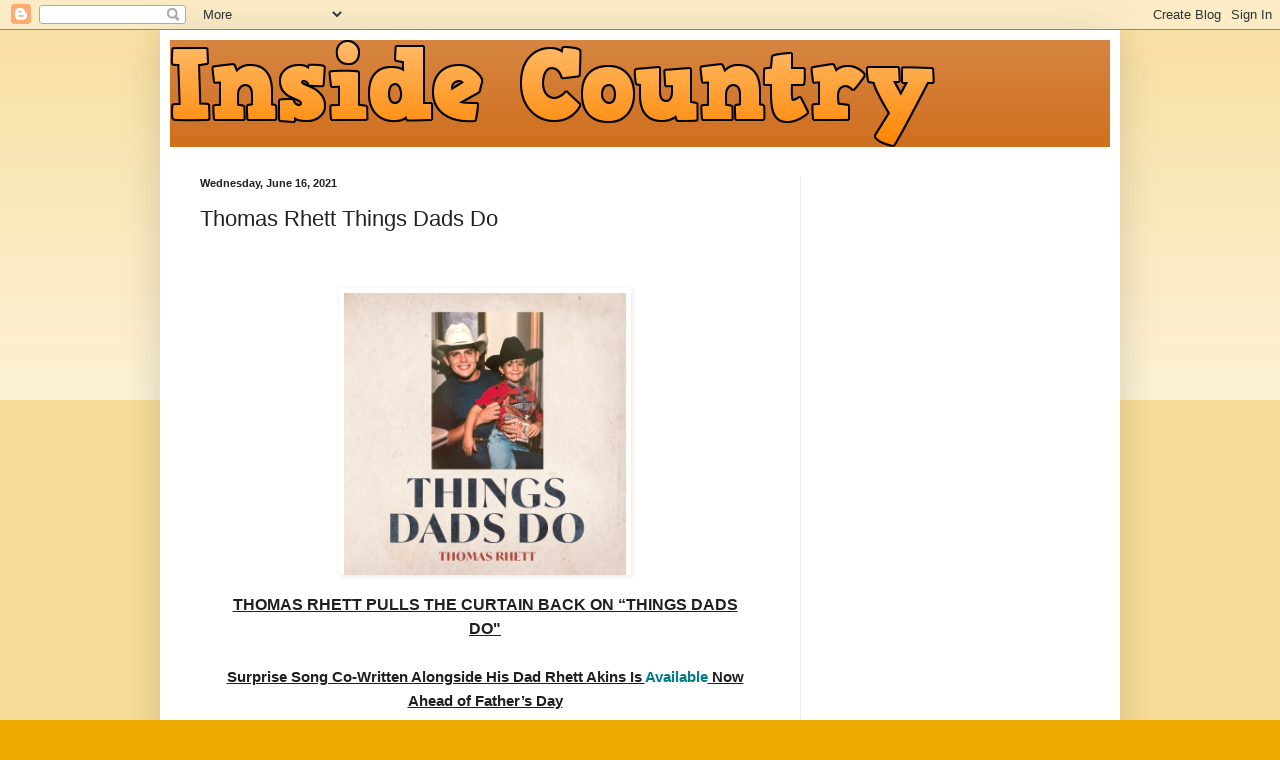

--- FILE ---
content_type: text/html; charset=utf-8
request_url: https://www.google.com/recaptcha/api2/aframe
body_size: 269
content:
<!DOCTYPE HTML><html><head><meta http-equiv="content-type" content="text/html; charset=UTF-8"></head><body><script nonce="wUtYIowB4DYYo6pZZ968Dw">/** Anti-fraud and anti-abuse applications only. See google.com/recaptcha */ try{var clients={'sodar':'https://pagead2.googlesyndication.com/pagead/sodar?'};window.addEventListener("message",function(a){try{if(a.source===window.parent){var b=JSON.parse(a.data);var c=clients[b['id']];if(c){var d=document.createElement('img');d.src=c+b['params']+'&rc='+(localStorage.getItem("rc::a")?sessionStorage.getItem("rc::b"):"");window.document.body.appendChild(d);sessionStorage.setItem("rc::e",parseInt(sessionStorage.getItem("rc::e")||0)+1);localStorage.setItem("rc::h",'1763268596833');}}}catch(b){}});window.parent.postMessage("_grecaptcha_ready", "*");}catch(b){}</script></body></html>